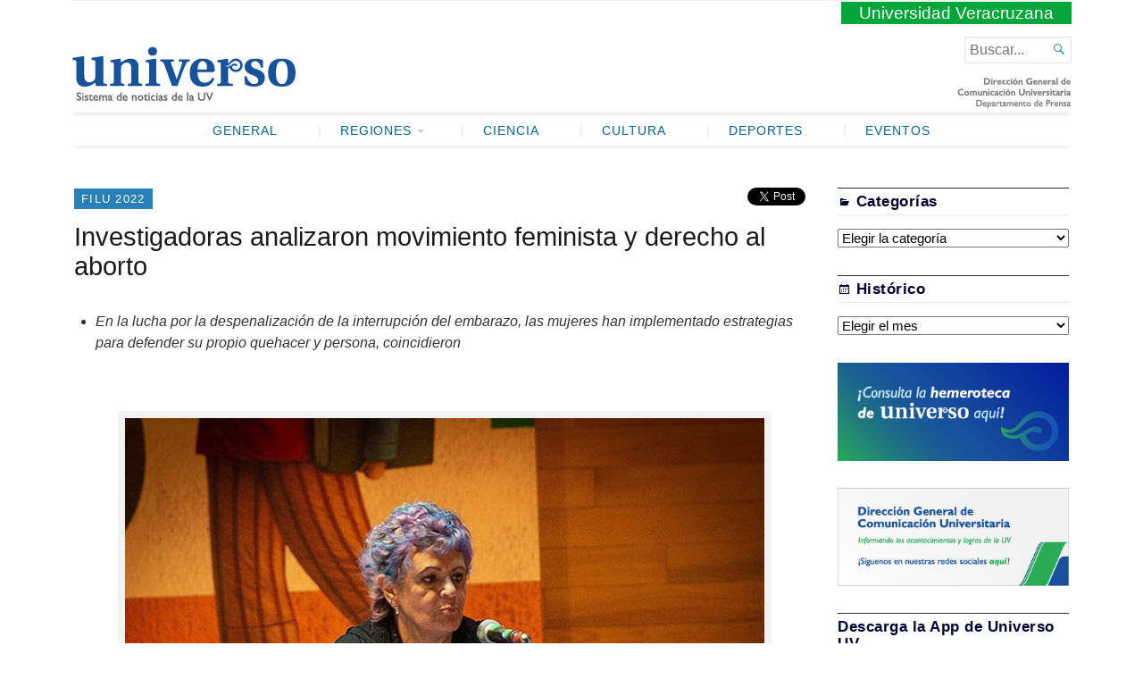

--- FILE ---
content_type: text/html; charset=UTF-8
request_url: https://www.uv.mx/prensa/banner/investigadoras-analizaron-movimiento-feminista-y-derecho-al-aborto/
body_size: 52426
content:
<!DOCTYPE html>
<html lang="es" xmlns:og="http://opengraphprotocol.org/schema/" xmlns:fb="http://www.facebook.com/2008/fbml">
<head>
	<meta charset="UTF-8" />
	<meta http-equiv="Content-Type" content="text/html; charset=UTF-8" />
	<meta name="viewport" content="width=device-width, initial-scale=1.0">

	<link rel="profile" href="http://gmpg.org/xfn/11" />
	<link rel="pingback" href="https://www.uv.mx/prensa/xmlrpc.php" />

	<!--[if lt IE 9]>
	<script src="https://www.uv.mx/prensa/wp-content/themes/Broadsheet/js/html5.js" type="text/javascript"></script>
	<![endif]-->

	<title>Investigadoras analizaron movimiento feminista y derecho al aborto &#8211; Universo &#8211; Sistema de noticias de la UV</title>
<meta name='robots' content='max-image-preview:large' />
<link rel='dns-prefetch' href='//fonts.googleapis.com' />
<link rel="alternate" type="application/rss+xml" title="Universo - Sistema de noticias de la UV &raquo; Feed" href="https://www.uv.mx/prensa/feed/" />
<link rel="alternate" type="application/rss+xml" title="Universo - Sistema de noticias de la UV &raquo; Feed de los comentarios" href="https://www.uv.mx/prensa/comments/feed/" />
<meta property="og:title" content="Investigadoras analizaron movimiento feminista y derecho al aborto"/><meta property="og:type" content="article"/><meta property="og:url" content="https://www.uv.mx/prensa/banner/investigadoras-analizaron-movimiento-feminista-y-derecho-al-aborto/"/><meta property="og:site_name" content="Universo - Sistema de noticias de la UV"/><meta property="og:image" content="https://www.uv.mx/prensa/files/2022/09/Banner-PUV-060922-CARLOS-Mesa-9-Foro.jpg"/><script type="text/javascript">
window._wpemojiSettings = {"baseUrl":"https:\/\/s.w.org\/images\/core\/emoji\/14.0.0\/72x72\/","ext":".png","svgUrl":"https:\/\/s.w.org\/images\/core\/emoji\/14.0.0\/svg\/","svgExt":".svg","source":{"concatemoji":"https:\/\/www.uv.mx\/prensa\/wp-includes\/js\/wp-emoji-release.min.js?ver=6.2.2"}};
/*! This file is auto-generated */
!function(e,a,t){var n,r,o,i=a.createElement("canvas"),p=i.getContext&&i.getContext("2d");function s(e,t){p.clearRect(0,0,i.width,i.height),p.fillText(e,0,0);e=i.toDataURL();return p.clearRect(0,0,i.width,i.height),p.fillText(t,0,0),e===i.toDataURL()}function c(e){var t=a.createElement("script");t.src=e,t.defer=t.type="text/javascript",a.getElementsByTagName("head")[0].appendChild(t)}for(o=Array("flag","emoji"),t.supports={everything:!0,everythingExceptFlag:!0},r=0;r<o.length;r++)t.supports[o[r]]=function(e){if(p&&p.fillText)switch(p.textBaseline="top",p.font="600 32px Arial",e){case"flag":return s("\ud83c\udff3\ufe0f\u200d\u26a7\ufe0f","\ud83c\udff3\ufe0f\u200b\u26a7\ufe0f")?!1:!s("\ud83c\uddfa\ud83c\uddf3","\ud83c\uddfa\u200b\ud83c\uddf3")&&!s("\ud83c\udff4\udb40\udc67\udb40\udc62\udb40\udc65\udb40\udc6e\udb40\udc67\udb40\udc7f","\ud83c\udff4\u200b\udb40\udc67\u200b\udb40\udc62\u200b\udb40\udc65\u200b\udb40\udc6e\u200b\udb40\udc67\u200b\udb40\udc7f");case"emoji":return!s("\ud83e\udef1\ud83c\udffb\u200d\ud83e\udef2\ud83c\udfff","\ud83e\udef1\ud83c\udffb\u200b\ud83e\udef2\ud83c\udfff")}return!1}(o[r]),t.supports.everything=t.supports.everything&&t.supports[o[r]],"flag"!==o[r]&&(t.supports.everythingExceptFlag=t.supports.everythingExceptFlag&&t.supports[o[r]]);t.supports.everythingExceptFlag=t.supports.everythingExceptFlag&&!t.supports.flag,t.DOMReady=!1,t.readyCallback=function(){t.DOMReady=!0},t.supports.everything||(n=function(){t.readyCallback()},a.addEventListener?(a.addEventListener("DOMContentLoaded",n,!1),e.addEventListener("load",n,!1)):(e.attachEvent("onload",n),a.attachEvent("onreadystatechange",function(){"complete"===a.readyState&&t.readyCallback()})),(e=t.source||{}).concatemoji?c(e.concatemoji):e.wpemoji&&e.twemoji&&(c(e.twemoji),c(e.wpemoji)))}(window,document,window._wpemojiSettings);
</script>
<style type="text/css">
img.wp-smiley,
img.emoji {
	display: inline !important;
	border: none !important;
	box-shadow: none !important;
	height: 1em !important;
	width: 1em !important;
	margin: 0 0.07em !important;
	vertical-align: -0.1em !important;
	background: none !important;
	padding: 0 !important;
}
</style>
	<link rel='stylesheet' id='wp-block-library-css' href='https://www.uv.mx/prensa/wp-includes/css/dist/block-library/style.min.css?ver=6.2.2' type='text/css' media='all' />
<link rel='stylesheet' id='classic-theme-styles-css' href='https://www.uv.mx/prensa/wp-includes/css/classic-themes.min.css?ver=6.2.2' type='text/css' media='all' />
<style id='global-styles-inline-css' type='text/css'>
body{--wp--preset--color--black: #000000;--wp--preset--color--cyan-bluish-gray: #abb8c3;--wp--preset--color--white: #ffffff;--wp--preset--color--pale-pink: #f78da7;--wp--preset--color--vivid-red: #cf2e2e;--wp--preset--color--luminous-vivid-orange: #ff6900;--wp--preset--color--luminous-vivid-amber: #fcb900;--wp--preset--color--light-green-cyan: #7bdcb5;--wp--preset--color--vivid-green-cyan: #00d084;--wp--preset--color--pale-cyan-blue: #8ed1fc;--wp--preset--color--vivid-cyan-blue: #0693e3;--wp--preset--color--vivid-purple: #9b51e0;--wp--preset--gradient--vivid-cyan-blue-to-vivid-purple: linear-gradient(135deg,rgba(6,147,227,1) 0%,rgb(155,81,224) 100%);--wp--preset--gradient--light-green-cyan-to-vivid-green-cyan: linear-gradient(135deg,rgb(122,220,180) 0%,rgb(0,208,130) 100%);--wp--preset--gradient--luminous-vivid-amber-to-luminous-vivid-orange: linear-gradient(135deg,rgba(252,185,0,1) 0%,rgba(255,105,0,1) 100%);--wp--preset--gradient--luminous-vivid-orange-to-vivid-red: linear-gradient(135deg,rgba(255,105,0,1) 0%,rgb(207,46,46) 100%);--wp--preset--gradient--very-light-gray-to-cyan-bluish-gray: linear-gradient(135deg,rgb(238,238,238) 0%,rgb(169,184,195) 100%);--wp--preset--gradient--cool-to-warm-spectrum: linear-gradient(135deg,rgb(74,234,220) 0%,rgb(151,120,209) 20%,rgb(207,42,186) 40%,rgb(238,44,130) 60%,rgb(251,105,98) 80%,rgb(254,248,76) 100%);--wp--preset--gradient--blush-light-purple: linear-gradient(135deg,rgb(255,206,236) 0%,rgb(152,150,240) 100%);--wp--preset--gradient--blush-bordeaux: linear-gradient(135deg,rgb(254,205,165) 0%,rgb(254,45,45) 50%,rgb(107,0,62) 100%);--wp--preset--gradient--luminous-dusk: linear-gradient(135deg,rgb(255,203,112) 0%,rgb(199,81,192) 50%,rgb(65,88,208) 100%);--wp--preset--gradient--pale-ocean: linear-gradient(135deg,rgb(255,245,203) 0%,rgb(182,227,212) 50%,rgb(51,167,181) 100%);--wp--preset--gradient--electric-grass: linear-gradient(135deg,rgb(202,248,128) 0%,rgb(113,206,126) 100%);--wp--preset--gradient--midnight: linear-gradient(135deg,rgb(2,3,129) 0%,rgb(40,116,252) 100%);--wp--preset--duotone--dark-grayscale: url('#wp-duotone-dark-grayscale');--wp--preset--duotone--grayscale: url('#wp-duotone-grayscale');--wp--preset--duotone--purple-yellow: url('#wp-duotone-purple-yellow');--wp--preset--duotone--blue-red: url('#wp-duotone-blue-red');--wp--preset--duotone--midnight: url('#wp-duotone-midnight');--wp--preset--duotone--magenta-yellow: url('#wp-duotone-magenta-yellow');--wp--preset--duotone--purple-green: url('#wp-duotone-purple-green');--wp--preset--duotone--blue-orange: url('#wp-duotone-blue-orange');--wp--preset--font-size--small: 13px;--wp--preset--font-size--medium: 20px;--wp--preset--font-size--large: 36px;--wp--preset--font-size--x-large: 42px;--wp--preset--spacing--20: 0.44rem;--wp--preset--spacing--30: 0.67rem;--wp--preset--spacing--40: 1rem;--wp--preset--spacing--50: 1.5rem;--wp--preset--spacing--60: 2.25rem;--wp--preset--spacing--70: 3.38rem;--wp--preset--spacing--80: 5.06rem;--wp--preset--shadow--natural: 6px 6px 9px rgba(0, 0, 0, 0.2);--wp--preset--shadow--deep: 12px 12px 50px rgba(0, 0, 0, 0.4);--wp--preset--shadow--sharp: 6px 6px 0px rgba(0, 0, 0, 0.2);--wp--preset--shadow--outlined: 6px 6px 0px -3px rgba(255, 255, 255, 1), 6px 6px rgba(0, 0, 0, 1);--wp--preset--shadow--crisp: 6px 6px 0px rgba(0, 0, 0, 1);}:where(.is-layout-flex){gap: 0.5em;}body .is-layout-flow > .alignleft{float: left;margin-inline-start: 0;margin-inline-end: 2em;}body .is-layout-flow > .alignright{float: right;margin-inline-start: 2em;margin-inline-end: 0;}body .is-layout-flow > .aligncenter{margin-left: auto !important;margin-right: auto !important;}body .is-layout-constrained > .alignleft{float: left;margin-inline-start: 0;margin-inline-end: 2em;}body .is-layout-constrained > .alignright{float: right;margin-inline-start: 2em;margin-inline-end: 0;}body .is-layout-constrained > .aligncenter{margin-left: auto !important;margin-right: auto !important;}body .is-layout-constrained > :where(:not(.alignleft):not(.alignright):not(.alignfull)){max-width: var(--wp--style--global--content-size);margin-left: auto !important;margin-right: auto !important;}body .is-layout-constrained > .alignwide{max-width: var(--wp--style--global--wide-size);}body .is-layout-flex{display: flex;}body .is-layout-flex{flex-wrap: wrap;align-items: center;}body .is-layout-flex > *{margin: 0;}:where(.wp-block-columns.is-layout-flex){gap: 2em;}.has-black-color{color: var(--wp--preset--color--black) !important;}.has-cyan-bluish-gray-color{color: var(--wp--preset--color--cyan-bluish-gray) !important;}.has-white-color{color: var(--wp--preset--color--white) !important;}.has-pale-pink-color{color: var(--wp--preset--color--pale-pink) !important;}.has-vivid-red-color{color: var(--wp--preset--color--vivid-red) !important;}.has-luminous-vivid-orange-color{color: var(--wp--preset--color--luminous-vivid-orange) !important;}.has-luminous-vivid-amber-color{color: var(--wp--preset--color--luminous-vivid-amber) !important;}.has-light-green-cyan-color{color: var(--wp--preset--color--light-green-cyan) !important;}.has-vivid-green-cyan-color{color: var(--wp--preset--color--vivid-green-cyan) !important;}.has-pale-cyan-blue-color{color: var(--wp--preset--color--pale-cyan-blue) !important;}.has-vivid-cyan-blue-color{color: var(--wp--preset--color--vivid-cyan-blue) !important;}.has-vivid-purple-color{color: var(--wp--preset--color--vivid-purple) !important;}.has-black-background-color{background-color: var(--wp--preset--color--black) !important;}.has-cyan-bluish-gray-background-color{background-color: var(--wp--preset--color--cyan-bluish-gray) !important;}.has-white-background-color{background-color: var(--wp--preset--color--white) !important;}.has-pale-pink-background-color{background-color: var(--wp--preset--color--pale-pink) !important;}.has-vivid-red-background-color{background-color: var(--wp--preset--color--vivid-red) !important;}.has-luminous-vivid-orange-background-color{background-color: var(--wp--preset--color--luminous-vivid-orange) !important;}.has-luminous-vivid-amber-background-color{background-color: var(--wp--preset--color--luminous-vivid-amber) !important;}.has-light-green-cyan-background-color{background-color: var(--wp--preset--color--light-green-cyan) !important;}.has-vivid-green-cyan-background-color{background-color: var(--wp--preset--color--vivid-green-cyan) !important;}.has-pale-cyan-blue-background-color{background-color: var(--wp--preset--color--pale-cyan-blue) !important;}.has-vivid-cyan-blue-background-color{background-color: var(--wp--preset--color--vivid-cyan-blue) !important;}.has-vivid-purple-background-color{background-color: var(--wp--preset--color--vivid-purple) !important;}.has-black-border-color{border-color: var(--wp--preset--color--black) !important;}.has-cyan-bluish-gray-border-color{border-color: var(--wp--preset--color--cyan-bluish-gray) !important;}.has-white-border-color{border-color: var(--wp--preset--color--white) !important;}.has-pale-pink-border-color{border-color: var(--wp--preset--color--pale-pink) !important;}.has-vivid-red-border-color{border-color: var(--wp--preset--color--vivid-red) !important;}.has-luminous-vivid-orange-border-color{border-color: var(--wp--preset--color--luminous-vivid-orange) !important;}.has-luminous-vivid-amber-border-color{border-color: var(--wp--preset--color--luminous-vivid-amber) !important;}.has-light-green-cyan-border-color{border-color: var(--wp--preset--color--light-green-cyan) !important;}.has-vivid-green-cyan-border-color{border-color: var(--wp--preset--color--vivid-green-cyan) !important;}.has-pale-cyan-blue-border-color{border-color: var(--wp--preset--color--pale-cyan-blue) !important;}.has-vivid-cyan-blue-border-color{border-color: var(--wp--preset--color--vivid-cyan-blue) !important;}.has-vivid-purple-border-color{border-color: var(--wp--preset--color--vivid-purple) !important;}.has-vivid-cyan-blue-to-vivid-purple-gradient-background{background: var(--wp--preset--gradient--vivid-cyan-blue-to-vivid-purple) !important;}.has-light-green-cyan-to-vivid-green-cyan-gradient-background{background: var(--wp--preset--gradient--light-green-cyan-to-vivid-green-cyan) !important;}.has-luminous-vivid-amber-to-luminous-vivid-orange-gradient-background{background: var(--wp--preset--gradient--luminous-vivid-amber-to-luminous-vivid-orange) !important;}.has-luminous-vivid-orange-to-vivid-red-gradient-background{background: var(--wp--preset--gradient--luminous-vivid-orange-to-vivid-red) !important;}.has-very-light-gray-to-cyan-bluish-gray-gradient-background{background: var(--wp--preset--gradient--very-light-gray-to-cyan-bluish-gray) !important;}.has-cool-to-warm-spectrum-gradient-background{background: var(--wp--preset--gradient--cool-to-warm-spectrum) !important;}.has-blush-light-purple-gradient-background{background: var(--wp--preset--gradient--blush-light-purple) !important;}.has-blush-bordeaux-gradient-background{background: var(--wp--preset--gradient--blush-bordeaux) !important;}.has-luminous-dusk-gradient-background{background: var(--wp--preset--gradient--luminous-dusk) !important;}.has-pale-ocean-gradient-background{background: var(--wp--preset--gradient--pale-ocean) !important;}.has-electric-grass-gradient-background{background: var(--wp--preset--gradient--electric-grass) !important;}.has-midnight-gradient-background{background: var(--wp--preset--gradient--midnight) !important;}.has-small-font-size{font-size: var(--wp--preset--font-size--small) !important;}.has-medium-font-size{font-size: var(--wp--preset--font-size--medium) !important;}.has-large-font-size{font-size: var(--wp--preset--font-size--large) !important;}.has-x-large-font-size{font-size: var(--wp--preset--font-size--x-large) !important;}
.wp-block-navigation a:where(:not(.wp-element-button)){color: inherit;}
:where(.wp-block-columns.is-layout-flex){gap: 2em;}
.wp-block-pullquote{font-size: 1.5em;line-height: 1.6;}
</style>
<link rel='stylesheet' id='broadsheet-style-css' href='https://www.uv.mx/prensa/wp-content/themes/prensauv2018/style.css?ver=1.0' type='text/css' media='all' />
<link rel='stylesheet' id='genericons-css' href='https://www.uv.mx/prensa/wp-content/themes/Broadsheet/styles/genericons/genericons.css?ver=3.0.3' type='text/css' media='all' />
<link rel='stylesheet' id='broadsheet-style-neuton-css' href='https://fonts.googleapis.com/css?family=Noto+Serif%3A400%2C700&#038;subset=latin%2Clatin-ext&#038;ver=1.0' type='text/css' media='all' />
<link rel='stylesheet' id='broadsheet-css' href='https://www.uv.mx/prensa/wp-content/themes/Broadsheet/style.css?ver=6.2.2' type='text/css' media='all' />
<link rel='stylesheet' id='prensauv2018-css' href='https://www.uv.mx/prensa/wp-content/themes/prensauv2018/style.css?ver=6.2.2' type='text/css' media='all' />
<script type='text/javascript' src='https://www.uv.mx/prensa/wp-includes/js/jquery/jquery.min.js?ver=3.6.4' id='jquery-core-js'></script>
<script type='text/javascript' src='https://www.uv.mx/prensa/wp-includes/js/jquery/jquery-migrate.min.js?ver=3.4.0' id='jquery-migrate-js'></script>
<script type='text/javascript' src='https://www.uv.mx/prensa/wp-content/themes/Broadsheet/js/slider.js?ver=1.2' id='broadsheet-script-slider-js'></script>
<script type='text/javascript' id='broadsheet-script-main-js-extra'>
/* <![CDATA[ */
var js_i18n = {"next":"siguiente","prev":"anterior","menu":"Menu"};
/* ]]> */
</script>
<script type='text/javascript' src='https://www.uv.mx/prensa/wp-content/themes/Broadsheet/js/main.js?ver=1.0' id='broadsheet-script-main-js'></script>
<link rel="https://api.w.org/" href="https://www.uv.mx/prensa/wp-json/" /><link rel="alternate" type="application/json" href="https://www.uv.mx/prensa/wp-json/wp/v2/posts/120724" /><link rel="EditURI" type="application/rsd+xml" title="RSD" href="https://www.uv.mx/prensa/xmlrpc.php?rsd" />
<link rel="wlwmanifest" type="application/wlwmanifest+xml" href="https://www.uv.mx/prensa/wp-includes/wlwmanifest.xml" />
<meta name="generator" content="WordPress 6.2.2" />
<link rel="canonical" href="https://www.uv.mx/prensa/banner/investigadoras-analizaron-movimiento-feminista-y-derecho-al-aborto/" />
<link rel='shortlink' href='https://www.uv.mx/prensa/?p=120724' />
<link rel="alternate" type="application/json+oembed" href="https://www.uv.mx/prensa/wp-json/oembed/1.0/embed?url=https%3A%2F%2Fwww.uv.mx%2Fprensa%2Fbanner%2Finvestigadoras-analizaron-movimiento-feminista-y-derecho-al-aborto%2F" />
<link rel="alternate" type="text/xml+oembed" href="https://www.uv.mx/prensa/wp-json/oembed/1.0/embed?url=https%3A%2F%2Fwww.uv.mx%2Fprensa%2Fbanner%2Finvestigadoras-analizaron-movimiento-feminista-y-derecho-al-aborto%2F&#038;format=xml" />
<style>
	.masthead .branding h1.logo a,
	.masthead .branding h1.logo a:hover,
	.masthead .branding h2.description {
		color:#000;
	}
</style>
</head>

<body class="post-template-default single single-post postid-120724 single-format-standard singular themes-sidebar1-active themes-sidebar2-inactive themes-sidebar3-inactive themes-category-summaries-inactive themes-no-featured-posts themes-has-primary-content">
<svg xmlns="http://www.w3.org/2000/svg" viewBox="0 0 0 0" width="0" height="0" focusable="false" role="none" style="visibility: hidden; position: absolute; left: -9999px; overflow: hidden;" ><defs><filter id="wp-duotone-dark-grayscale"><feColorMatrix color-interpolation-filters="sRGB" type="matrix" values=" .299 .587 .114 0 0 .299 .587 .114 0 0 .299 .587 .114 0 0 .299 .587 .114 0 0 " /><feComponentTransfer color-interpolation-filters="sRGB" ><feFuncR type="table" tableValues="0 0.49803921568627" /><feFuncG type="table" tableValues="0 0.49803921568627" /><feFuncB type="table" tableValues="0 0.49803921568627" /><feFuncA type="table" tableValues="1 1" /></feComponentTransfer><feComposite in2="SourceGraphic" operator="in" /></filter></defs></svg><svg xmlns="http://www.w3.org/2000/svg" viewBox="0 0 0 0" width="0" height="0" focusable="false" role="none" style="visibility: hidden; position: absolute; left: -9999px; overflow: hidden;" ><defs><filter id="wp-duotone-grayscale"><feColorMatrix color-interpolation-filters="sRGB" type="matrix" values=" .299 .587 .114 0 0 .299 .587 .114 0 0 .299 .587 .114 0 0 .299 .587 .114 0 0 " /><feComponentTransfer color-interpolation-filters="sRGB" ><feFuncR type="table" tableValues="0 1" /><feFuncG type="table" tableValues="0 1" /><feFuncB type="table" tableValues="0 1" /><feFuncA type="table" tableValues="1 1" /></feComponentTransfer><feComposite in2="SourceGraphic" operator="in" /></filter></defs></svg><svg xmlns="http://www.w3.org/2000/svg" viewBox="0 0 0 0" width="0" height="0" focusable="false" role="none" style="visibility: hidden; position: absolute; left: -9999px; overflow: hidden;" ><defs><filter id="wp-duotone-purple-yellow"><feColorMatrix color-interpolation-filters="sRGB" type="matrix" values=" .299 .587 .114 0 0 .299 .587 .114 0 0 .299 .587 .114 0 0 .299 .587 .114 0 0 " /><feComponentTransfer color-interpolation-filters="sRGB" ><feFuncR type="table" tableValues="0.54901960784314 0.98823529411765" /><feFuncG type="table" tableValues="0 1" /><feFuncB type="table" tableValues="0.71764705882353 0.25490196078431" /><feFuncA type="table" tableValues="1 1" /></feComponentTransfer><feComposite in2="SourceGraphic" operator="in" /></filter></defs></svg><svg xmlns="http://www.w3.org/2000/svg" viewBox="0 0 0 0" width="0" height="0" focusable="false" role="none" style="visibility: hidden; position: absolute; left: -9999px; overflow: hidden;" ><defs><filter id="wp-duotone-blue-red"><feColorMatrix color-interpolation-filters="sRGB" type="matrix" values=" .299 .587 .114 0 0 .299 .587 .114 0 0 .299 .587 .114 0 0 .299 .587 .114 0 0 " /><feComponentTransfer color-interpolation-filters="sRGB" ><feFuncR type="table" tableValues="0 1" /><feFuncG type="table" tableValues="0 0.27843137254902" /><feFuncB type="table" tableValues="0.5921568627451 0.27843137254902" /><feFuncA type="table" tableValues="1 1" /></feComponentTransfer><feComposite in2="SourceGraphic" operator="in" /></filter></defs></svg><svg xmlns="http://www.w3.org/2000/svg" viewBox="0 0 0 0" width="0" height="0" focusable="false" role="none" style="visibility: hidden; position: absolute; left: -9999px; overflow: hidden;" ><defs><filter id="wp-duotone-midnight"><feColorMatrix color-interpolation-filters="sRGB" type="matrix" values=" .299 .587 .114 0 0 .299 .587 .114 0 0 .299 .587 .114 0 0 .299 .587 .114 0 0 " /><feComponentTransfer color-interpolation-filters="sRGB" ><feFuncR type="table" tableValues="0 0" /><feFuncG type="table" tableValues="0 0.64705882352941" /><feFuncB type="table" tableValues="0 1" /><feFuncA type="table" tableValues="1 1" /></feComponentTransfer><feComposite in2="SourceGraphic" operator="in" /></filter></defs></svg><svg xmlns="http://www.w3.org/2000/svg" viewBox="0 0 0 0" width="0" height="0" focusable="false" role="none" style="visibility: hidden; position: absolute; left: -9999px; overflow: hidden;" ><defs><filter id="wp-duotone-magenta-yellow"><feColorMatrix color-interpolation-filters="sRGB" type="matrix" values=" .299 .587 .114 0 0 .299 .587 .114 0 0 .299 .587 .114 0 0 .299 .587 .114 0 0 " /><feComponentTransfer color-interpolation-filters="sRGB" ><feFuncR type="table" tableValues="0.78039215686275 1" /><feFuncG type="table" tableValues="0 0.94901960784314" /><feFuncB type="table" tableValues="0.35294117647059 0.47058823529412" /><feFuncA type="table" tableValues="1 1" /></feComponentTransfer><feComposite in2="SourceGraphic" operator="in" /></filter></defs></svg><svg xmlns="http://www.w3.org/2000/svg" viewBox="0 0 0 0" width="0" height="0" focusable="false" role="none" style="visibility: hidden; position: absolute; left: -9999px; overflow: hidden;" ><defs><filter id="wp-duotone-purple-green"><feColorMatrix color-interpolation-filters="sRGB" type="matrix" values=" .299 .587 .114 0 0 .299 .587 .114 0 0 .299 .587 .114 0 0 .299 .587 .114 0 0 " /><feComponentTransfer color-interpolation-filters="sRGB" ><feFuncR type="table" tableValues="0.65098039215686 0.40392156862745" /><feFuncG type="table" tableValues="0 1" /><feFuncB type="table" tableValues="0.44705882352941 0.4" /><feFuncA type="table" tableValues="1 1" /></feComponentTransfer><feComposite in2="SourceGraphic" operator="in" /></filter></defs></svg><svg xmlns="http://www.w3.org/2000/svg" viewBox="0 0 0 0" width="0" height="0" focusable="false" role="none" style="visibility: hidden; position: absolute; left: -9999px; overflow: hidden;" ><defs><filter id="wp-duotone-blue-orange"><feColorMatrix color-interpolation-filters="sRGB" type="matrix" values=" .299 .587 .114 0 0 .299 .587 .114 0 0 .299 .587 .114 0 0 .299 .587 .114 0 0 " /><feComponentTransfer color-interpolation-filters="sRGB" ><feFuncR type="table" tableValues="0.098039215686275 1" /><feFuncG type="table" tableValues="0 0.66274509803922" /><feFuncB type="table" tableValues="0.84705882352941 0.41960784313725" /><feFuncA type="table" tableValues="1 1" /></feComponentTransfer><feComposite in2="SourceGraphic" operator="in" /></filter></defs></svg><div class="container hfeed">

	<header class="masthead" role="banner">

				<span class="uv"><a href="http://www.uv.mx">Universidad Veracruzana</a></span> 
		<div class="branding">

			
			<h1 class="logo">
				<a href="https://www.uv.mx/prensa/" title="Inicio">
					<img src="https://www.uv.mx/prensa/wp-content/themes/prensauv2018/images/universo-2018.png" alt="Universo &#8211; Sistema de noticias de la UV" />
				</a>
			</h1>

			<div class="postmetadata">
<span class="header-date">Saturday, 24 January, 2026</span>			</div>

		</div>

		<form method="get" class="searchform" action="https://www.uv.mx/prensa/" role="search">
	<label>
		<span class="screen-reader">Buscar...</span>
		<input type="search" value="" name="s" class="searchfield text" placeholder="Buscar..." />
	</label>
	<button class="searchsubmit">&#62464;</button>
</form>

	</header>

	
	<nav class="menu-primary" role="navigation">
		<div class="menu">
			<h3 class="menu-toggle">Menu</h3>
			<div class="menu-principal2018-container"><ul id="nav" class="menu-wrap clearfix"><li id="menu-item-41030" class="menu-item menu-item-type-taxonomy menu-item-object-category menu-item-41030"><a href="https://www.uv.mx/prensa/seccion/general/">General</a></li>
<li id="menu-item-41021" class="menu-item menu-item-type-taxonomy menu-item-object-category menu-item-has-children menu-item-41021"><a href="https://www.uv.mx/prensa/seccion/regiones/">Regiones</a>
<ul class="sub-menu">
	<li id="menu-item-41024" class="menu-item menu-item-type-taxonomy menu-item-object-category menu-item-41024"><a href="https://www.uv.mx/prensa/seccion/regiones/poza-rica/">Poza Rica-Tuxpan</a></li>
	<li id="menu-item-41025" class="menu-item menu-item-type-taxonomy menu-item-object-category menu-item-41025"><a href="https://www.uv.mx/prensa/seccion/regiones/veracruz/">Veracruz</a></li>
	<li id="menu-item-41023" class="menu-item menu-item-type-taxonomy menu-item-object-category menu-item-41023"><a href="https://www.uv.mx/prensa/seccion/regiones/orizaba/">Orizaba-Córdoba</a></li>
	<li id="menu-item-41022" class="menu-item menu-item-type-taxonomy menu-item-object-category menu-item-41022"><a href="https://www.uv.mx/prensa/seccion/regiones/coatzacoalcos/">Coatzacoalcos-Minatitlán</a></li>
</ul>
</li>
<li id="menu-item-41020" class="menu-item menu-item-type-taxonomy menu-item-object-category menu-item-41020"><a href="https://www.uv.mx/prensa/seccion/ciencia/">Ciencia</a></li>
<li id="menu-item-41026" class="menu-item menu-item-type-taxonomy menu-item-object-category menu-item-41026"><a href="https://www.uv.mx/prensa/seccion/cultura/">Cultura</a></li>
<li id="menu-item-41027" class="menu-item menu-item-type-taxonomy menu-item-object-category menu-item-41027"><a href="https://www.uv.mx/prensa/seccion/deportes/">Deportes</a></li>
<li id="menu-item-72706" class="menu-item menu-item-type-taxonomy menu-item-object-category menu-item-72706"><a href="https://www.uv.mx/prensa/seccion/eventos/">Eventos</a></li>
</ul></div>		</div>
	</nav>

	<div class="main">
	<div class="main-content">
<article id="post-120724" class="post-120724 post type-post status-publish format-standard has-post-thumbnail hentry category-filu-2022 category-banner tag-carlos-hugo-hermida-rosales tag-centro-de-investigaciones-y-estudios-superiores-en-antropologia-social tag-colectivo-feminista-de-xalapa tag-derecho-al-aborto tag-docente tag-estela-casados-gonzalez tag-facultad-de-antropologia tag-feria-internacional-del-libro-universitario tag-filu tag-filu-2022 tag-foro-academico tag-guadalupe-ruiz-coutino tag-luis-fernando-fernandez tag-mesa-de-dialogo tag-monserrat-diaz tag-movimiento-feminista">
<a href="https://www.uv.mx/prensa/seccion/filu-2022/" class="post-lead-category">FILU 2022</a>
<div class="share-post">
    <div class="bfacebook"><div id="fb-root"></div>
	<script>(function(d, s, id) {
      var js, fjs = d.getElementsByTagName(s)[0];
      if (d.getElementById(id)) return;
      js = d.createElement(s); js.id = id;
      js.src = "//connect.facebook.net/es_LA/sdk.js#xfbml=1&version=v2.5";
      fjs.parentNode.insertBefore(js, fjs);
    }(document, 'script', 'facebook-jssdk'));</script>
     <!-- Your share button code -->
	<div class="fb-like" data-href="https://www.uv.mx/prensa/banner/investigadoras-analizaron-movimiento-feminista-y-derecho-al-aborto/" data-layout="button_count" data-action="like" data-show-faces="false" data-share="true"></div>
</div>

    <div class="btwitter"><a href="https://twitter.com/share" class="twitter-share-button" data-hashtags="UV">Tweet</a></div>
    <script>!function(d,s,id){var js,fjs=d.getElementsByTagName(s)[0],p=/^http:/.test(d.location)?'http':'https';if(!d.getElementById(id)){js=d.createElement(s);js.id=id;js.src=p+'://platform.twitter.com/widgets.js';fjs.parentNode.insertBefore(js,fjs);}}(document, 'script', 'twitter-wjs');</script>

   
</div> <!-- /. share-post --><h1 class="title">Investigadoras analizaron movimiento feminista y derecho al aborto</h1>	<div class="postmetadata">
<span class="text-by">By</span> <span class="author vcard"><a class="url fn n" href="https://www.uv.mx/prensa/author/rujhernandez/" title="View all posts by José Rujiro Hernández Temis" rel="author">José Rujiro Hernández Temis</a></span> <span class="text-on">on</span> <a href="https://www.uv.mx/prensa/banner/investigadoras-analizaron-movimiento-feminista-y-derecho-al-aborto/" title="10:28 am" rel="bookmark"><time class="entry-date" datetime="2022-09-07T10:28:45-05:00">7 septiembre, 2022</time></a>	</div>	<section class="entry">
<ul class="ul1">
<li class="li1"><i>En la lucha por la despenalización de la interrupción del embarazo, las mujeres han implementado estrategias para defender su propio quehacer y persona, coincidieron</i></li>
</ul>
<p>&nbsp;</p>
<div id="attachment_120720" style="width: 732px" class="wp-caption aligncenter"><img aria-describedby="caption-attachment-120720" decoding="async" class="size-full wp-image-120720" src="https://www.uv.mx/prensa/files/2022/09/060922-CARLOS-Mesa-9-Foro-2-100k.jpg" alt="Monserrat Díaz, integrante del Colectivo Feminista de Xalapa" width="722" height="468" srcset="https://www.uv.mx/prensa/files/2022/09/060922-CARLOS-Mesa-9-Foro-2-100k.jpg 722w, https://www.uv.mx/prensa/files/2022/09/060922-CARLOS-Mesa-9-Foro-2-100k-300x194.jpg 300w" sizes="(max-width: 722px) 100vw, 722px" /><p id="caption-attachment-120720" class="wp-caption-text">Monserrat Díaz, integrante del Colectivo Feminista de Xalapa</p></div>
<p>&nbsp;</p>
<p class="p1"><b><i>Carlos Hugo Hermida Rosales</i></b></p>
<p class="p1"><strong><em>Fotos: Luis Fernando Fernández Carrillo</em></strong></p>
<p class="p1"><b><i>07/09/2022, Xalapa, Ver.- </i></b>El movimiento feminista y el derecho al aborto fue analizado por activistas e investigadoras universitarias en la mesa de diálogo “Violencia de género: mandatos de género y derechos sexuales y reproductivos”, realizada el 6 de septiembre como parte del Foro académico “Tiempos de cambio: movimientos sociales, democracia y políticas públicas”.</p>
<p class="p3">La actividad, realizada en el marco de la <a href="https://www.uv.mx/filu/" target="_blank" rel="noopener">Feria Internacional del Libro Universitario</a> (FILU) 2022, fue moderada por Grecia Jurado Azuara, docente de la Facultad de Sociología de la Universidad Veracruzana (UV).</p>
<p class="p3">Monserrat Díaz, del Colectivo Feminista de Xalapa, mencionó que actualmente estamos en la creciente cuarta ola feminista, donde las protagonistas principales son las jóvenes, quienes han impresionado a través de movilizaciones con causa común aderezada con mucha rabia, ante la impotencia de ver cómo los años pasan y sus demandas no se cumplen: erradicar la violencia, derechos sexuales y reproductivos así como participación política en todos los ámbitos.</p>
<div id="attachment_120721" style="width: 732px" class="wp-caption aligncenter"><img aria-describedby="caption-attachment-120721" decoding="async" loading="lazy" class="size-full wp-image-120721" src="https://www.uv.mx/prensa/files/2022/09/060922-CARLOS-Mesa-9-Foro-3-100k.jpg" alt="Estela Casados González, académica de la Facultad de Antropología" width="722" height="428" srcset="https://www.uv.mx/prensa/files/2022/09/060922-CARLOS-Mesa-9-Foro-3-100k.jpg 722w, https://www.uv.mx/prensa/files/2022/09/060922-CARLOS-Mesa-9-Foro-3-100k-300x178.jpg 300w" sizes="(max-width: 722px) 100vw, 722px" /><p id="caption-attachment-120721" class="wp-caption-text">Estela Casados González, académica de la Facultad de Antropología</p></div>
<p>&nbsp;</p>
<p class="p3">Estela Casados González, docente de la Facultad de Antropología, comentó que en la lucha por la despenalización del aborto las mujeres han implementado estrategias para defender su propio quehacer y persona, pero no se debe olvidar a quienes las acompañan, en un escenario de sororidad y respeto al derecho a decidir.</p>
<p class="p3">Guadalupe Ruiz Coutiño, del Centro de Investigaciones y Estudios Superiores en Antropología Social, dijo que el feminismo como movimiento y teoría social busca ante todo la transformación de las relaciones de poder entre sexo y géneros, pero en esa búsqueda surgen tensiones que producen diferentes formas de pensar y accionar políticamente.</p>
<div id="attachment_120722" style="width: 732px" class="wp-caption aligncenter"><img aria-describedby="caption-attachment-120722" decoding="async" loading="lazy" class="size-full wp-image-120722" src="https://www.uv.mx/prensa/files/2022/09/060922-CARLOS-Mesa-9-Foro-4-100k.jpg" alt="Guadalupe Ruiz Coutiño, del Centro de Investigaciones y Estudios Superiores en Antropología Social" width="722" height="465" srcset="https://www.uv.mx/prensa/files/2022/09/060922-CARLOS-Mesa-9-Foro-4-100k.jpg 722w, https://www.uv.mx/prensa/files/2022/09/060922-CARLOS-Mesa-9-Foro-4-100k-300x193.jpg 300w" sizes="(max-width: 722px) 100vw, 722px" /><p id="caption-attachment-120722" class="wp-caption-text">Guadalupe Ruiz Coutiño, del Centro de Investigaciones y Estudios Superiores en Antropología Social</p></div>
<p>&nbsp;</p>
<p class="p3">“Es allí donde se enmarca el aborto como parte de un debate que cae en una paradoja, porque al mismo tiempo que se robustecen los marcos normativos para restringir el derecho a decidir sobre nuestros cuerpos, lo hace la acción de las mujeres organizadas a fin de acceder a él”, agregó.</p>
		<div class="taxonomies">
			<p class="tax-categories taxonomy">Categorías: <a href="https://www.uv.mx/prensa/seccion/filu-2022/" rel="category tag">FILU 2022</a>, <a href="https://www.uv.mx/prensa/seccion/banner/" rel="category tag">Principales</a>			</p>
<p class="tax-tags taxonomy">Etiquetas: <a href="https://www.uv.mx/prensa/tag/carlos-hugo-hermida-rosales/" rel="tag">Carlos Hugo Hermida Rosales</a>, <a href="https://www.uv.mx/prensa/tag/centro-de-investigaciones-y-estudios-superiores-en-antropologia-social/" rel="tag">Centro de Investigaciones y Estudios Superiores en Antropología Social</a>, <a href="https://www.uv.mx/prensa/tag/colectivo-feminista-de-xalapa/" rel="tag">Colectivo Feminista de Xalapa</a>, <a href="https://www.uv.mx/prensa/tag/derecho-al-aborto/" rel="tag">derecho al aborto</a>, <a href="https://www.uv.mx/prensa/tag/docente/" rel="tag">docente</a>, <a href="https://www.uv.mx/prensa/tag/estela-casados-gonzalez/" rel="tag">Estela Casados González</a>, <a href="https://www.uv.mx/prensa/tag/facultad-de-antropologia/" rel="tag">Facultad de Antropología</a>, <a href="https://www.uv.mx/prensa/tag/feria-internacional-del-libro-universitario/" rel="tag">Feria Internacional del Libro Universitario</a>, <a href="https://www.uv.mx/prensa/tag/filu/" rel="tag">FILU</a>, <a href="https://www.uv.mx/prensa/tag/filu-2022/" rel="tag">FILU 2022</a>, <a href="https://www.uv.mx/prensa/tag/foro-academico/" rel="tag">Foro Académico</a>, <a href="https://www.uv.mx/prensa/tag/guadalupe-ruiz-coutino/" rel="tag">Guadalupe Ruiz Coutiño</a>, <a href="https://www.uv.mx/prensa/tag/luis-fernando-fernandez/" rel="tag">Luis Fernando Fernández</a>, <a href="https://www.uv.mx/prensa/tag/mesa-de-dialogo/" rel="tag">Mesa de diálogo</a>, <a href="https://www.uv.mx/prensa/tag/monserrat-diaz/" rel="tag">Monserrat Díaz</a>, <a href="https://www.uv.mx/prensa/tag/movimiento-feminista/" rel="tag">movimiento feminista</a></p>		</div>	</section>
</article>
<nav class="postnav">
	<h1 class="screen-reader">Post navigation</h1>
	<div class="prev">
		<span class="more-link"><a href="https://www.uv.mx/prensa/regiones/academicos-uv-profundizan-en-la-ensenanza-de-la-investigacion/" rel="prev">Académicos UV profundizan en la enseñanza de la investigación</a></span>
	</div>
	<div class="next">
		<span class="more-link"><a href="https://www.uv.mx/prensa/regiones/academico-fime-publico-en-indian-journal-of-physics/" rel="next">Académico FIME publicó en <i>Indian Journal of Physics</i></a></span>
	</div>
</nav>
	</div>
	</div>
<div class="col-sidebar sidebar-main" role="complementary">
<section id="categories-7" class="widget widget_categories"><div class="widget-wrap"><h3 class="widgettitle">Categorías</h3><form action="https://www.uv.mx/prensa" method="get"><label class="screen-reader-text" for="cat">Categorías</label><select  name='cat' id='cat' class='postform'>
	<option value='-1'>Elegir la categoría</option>
	<option class="level-0" value="45">Ciencia</option>
	<option class="level-0" value="50">Colaboración</option>
	<option class="level-0" value="46">Crónica</option>
	<option class="level-0" value="11">Cultura</option>
	<option class="level-0" value="12">Deportes</option>
	<option class="level-0" value="6301">Derechos Humanos</option>
	<option class="level-0" value="13">Entrevista</option>
	<option class="level-0" value="5127">Escuela Complutense Latinoamericana</option>
	<option class="level-0" value="15423">Estudiantes</option>
	<option class="level-0" value="47">Eventos</option>
	<option class="level-0" value="5128">FILU</option>
	<option class="level-0" value="8448">FILU 2022</option>
	<option class="level-0" value="11303">FILU 2023</option>
	<option class="level-0" value="16833">FILU 2024</option>
	<option class="level-0" value="24035">FILU 2025</option>
	<option class="level-0" value="6596">Fotonota</option>
	<option class="level-0" value="1">General</option>
	<option class="level-0" value="8445">Inclusión</option>
	<option class="level-0" value="8455">Internacionalización</option>
	<option class="level-0" value="6607">Junta de Gobierno</option>
	<option class="level-0" value="8454">Movilidad</option>
	<option class="level-0" value="15424">Planta Académica</option>
	<option class="level-0" value="61">Principales</option>
	<option class="level-0" value="5174">Programa de Trabajo 2021-2025</option>
	<option class="level-0" value="32">Regiones</option>
	<option class="level-1" value="52">&nbsp;&nbsp;&nbsp;Coatzacoalcos-Minatitlán</option>
	<option class="level-1" value="53">&nbsp;&nbsp;&nbsp;Orizaba-Córdoba</option>
	<option class="level-1" value="54">&nbsp;&nbsp;&nbsp;Poza Rica-Tuxpan</option>
	<option class="level-1" value="55">&nbsp;&nbsp;&nbsp;Veracruz</option>
	<option class="level-0" value="14">Reportaje</option>
	<option class="level-0" value="6299">Sustentabilidad</option>
	<option class="level-0" value="51">Tecnología</option>
	<option class="level-0" value="8444">Universidad Veracruzana Intercultural</option>
</select>
</form>
<script type="text/javascript">
/* <![CDATA[ */
(function() {
	var dropdown = document.getElementById( "cat" );
	function onCatChange() {
		if ( dropdown.options[ dropdown.selectedIndex ].value > 0 ) {
			dropdown.parentNode.submit();
		}
	}
	dropdown.onchange = onCatChange;
})();
/* ]]> */
</script>

			</div></section><section id="archives-6" class="widget widget_archive"><div class="widget-wrap"><h3 class="widgettitle">Histórico</h3>		<label class="screen-reader-text" for="archives-dropdown-6">Histórico</label>
		<select id="archives-dropdown-6" name="archive-dropdown">
			
			<option value="">Elegir el mes</option>
				<option value='https://www.uv.mx/prensa/2026/01/'> enero 2026 </option>
	<option value='https://www.uv.mx/prensa/2025/12/'> diciembre 2025 </option>
	<option value='https://www.uv.mx/prensa/2025/11/'> noviembre 2025 </option>
	<option value='https://www.uv.mx/prensa/2025/10/'> octubre 2025 </option>
	<option value='https://www.uv.mx/prensa/2025/09/'> septiembre 2025 </option>
	<option value='https://www.uv.mx/prensa/2025/08/'> agosto 2025 </option>
	<option value='https://www.uv.mx/prensa/2025/07/'> julio 2025 </option>
	<option value='https://www.uv.mx/prensa/2025/06/'> junio 2025 </option>
	<option value='https://www.uv.mx/prensa/2025/05/'> mayo 2025 </option>
	<option value='https://www.uv.mx/prensa/2025/04/'> abril 2025 </option>
	<option value='https://www.uv.mx/prensa/2025/03/'> marzo 2025 </option>
	<option value='https://www.uv.mx/prensa/2025/02/'> febrero 2025 </option>
	<option value='https://www.uv.mx/prensa/2025/01/'> enero 2025 </option>
	<option value='https://www.uv.mx/prensa/2024/12/'> diciembre 2024 </option>
	<option value='https://www.uv.mx/prensa/2024/11/'> noviembre 2024 </option>
	<option value='https://www.uv.mx/prensa/2024/10/'> octubre 2024 </option>
	<option value='https://www.uv.mx/prensa/2024/09/'> septiembre 2024 </option>
	<option value='https://www.uv.mx/prensa/2024/08/'> agosto 2024 </option>
	<option value='https://www.uv.mx/prensa/2024/07/'> julio 2024 </option>
	<option value='https://www.uv.mx/prensa/2024/06/'> junio 2024 </option>
	<option value='https://www.uv.mx/prensa/2024/05/'> mayo 2024 </option>
	<option value='https://www.uv.mx/prensa/2024/04/'> abril 2024 </option>
	<option value='https://www.uv.mx/prensa/2024/03/'> marzo 2024 </option>
	<option value='https://www.uv.mx/prensa/2024/02/'> febrero 2024 </option>
	<option value='https://www.uv.mx/prensa/2024/01/'> enero 2024 </option>
	<option value='https://www.uv.mx/prensa/2023/12/'> diciembre 2023 </option>
	<option value='https://www.uv.mx/prensa/2023/11/'> noviembre 2023 </option>
	<option value='https://www.uv.mx/prensa/2023/10/'> octubre 2023 </option>
	<option value='https://www.uv.mx/prensa/2023/09/'> septiembre 2023 </option>
	<option value='https://www.uv.mx/prensa/2023/08/'> agosto 2023 </option>
	<option value='https://www.uv.mx/prensa/2023/07/'> julio 2023 </option>
	<option value='https://www.uv.mx/prensa/2023/06/'> junio 2023 </option>
	<option value='https://www.uv.mx/prensa/2023/05/'> mayo 2023 </option>
	<option value='https://www.uv.mx/prensa/2023/04/'> abril 2023 </option>
	<option value='https://www.uv.mx/prensa/2023/03/'> marzo 2023 </option>
	<option value='https://www.uv.mx/prensa/2023/02/'> febrero 2023 </option>
	<option value='https://www.uv.mx/prensa/2023/01/'> enero 2023 </option>
	<option value='https://www.uv.mx/prensa/2022/12/'> diciembre 2022 </option>
	<option value='https://www.uv.mx/prensa/2022/11/'> noviembre 2022 </option>
	<option value='https://www.uv.mx/prensa/2022/10/'> octubre 2022 </option>
	<option value='https://www.uv.mx/prensa/2022/09/'> septiembre 2022 </option>
	<option value='https://www.uv.mx/prensa/2022/08/'> agosto 2022 </option>
	<option value='https://www.uv.mx/prensa/2022/07/'> julio 2022 </option>
	<option value='https://www.uv.mx/prensa/2022/06/'> junio 2022 </option>
	<option value='https://www.uv.mx/prensa/2022/05/'> mayo 2022 </option>
	<option value='https://www.uv.mx/prensa/2022/04/'> abril 2022 </option>
	<option value='https://www.uv.mx/prensa/2022/03/'> marzo 2022 </option>
	<option value='https://www.uv.mx/prensa/2022/02/'> febrero 2022 </option>
	<option value='https://www.uv.mx/prensa/2022/01/'> enero 2022 </option>
	<option value='https://www.uv.mx/prensa/2021/12/'> diciembre 2021 </option>
	<option value='https://www.uv.mx/prensa/2021/11/'> noviembre 2021 </option>
	<option value='https://www.uv.mx/prensa/2021/10/'> octubre 2021 </option>
	<option value='https://www.uv.mx/prensa/2021/09/'> septiembre 2021 </option>
	<option value='https://www.uv.mx/prensa/2021/08/'> agosto 2021 </option>
	<option value='https://www.uv.mx/prensa/2021/07/'> julio 2021 </option>
	<option value='https://www.uv.mx/prensa/2021/06/'> junio 2021 </option>
	<option value='https://www.uv.mx/prensa/2021/05/'> mayo 2021 </option>
	<option value='https://www.uv.mx/prensa/2021/04/'> abril 2021 </option>
	<option value='https://www.uv.mx/prensa/2021/03/'> marzo 2021 </option>
	<option value='https://www.uv.mx/prensa/2021/02/'> febrero 2021 </option>
	<option value='https://www.uv.mx/prensa/2021/01/'> enero 2021 </option>
	<option value='https://www.uv.mx/prensa/2020/12/'> diciembre 2020 </option>
	<option value='https://www.uv.mx/prensa/2020/11/'> noviembre 2020 </option>
	<option value='https://www.uv.mx/prensa/2020/10/'> octubre 2020 </option>
	<option value='https://www.uv.mx/prensa/2020/09/'> septiembre 2020 </option>
	<option value='https://www.uv.mx/prensa/2020/08/'> agosto 2020 </option>
	<option value='https://www.uv.mx/prensa/2020/07/'> julio 2020 </option>
	<option value='https://www.uv.mx/prensa/2020/06/'> junio 2020 </option>
	<option value='https://www.uv.mx/prensa/2020/05/'> mayo 2020 </option>
	<option value='https://www.uv.mx/prensa/2020/04/'> abril 2020 </option>
	<option value='https://www.uv.mx/prensa/2020/03/'> marzo 2020 </option>
	<option value='https://www.uv.mx/prensa/2020/02/'> febrero 2020 </option>
	<option value='https://www.uv.mx/prensa/2020/01/'> enero 2020 </option>
	<option value='https://www.uv.mx/prensa/2019/12/'> diciembre 2019 </option>
	<option value='https://www.uv.mx/prensa/2019/11/'> noviembre 2019 </option>
	<option value='https://www.uv.mx/prensa/2019/10/'> octubre 2019 </option>
	<option value='https://www.uv.mx/prensa/2019/09/'> septiembre 2019 </option>
	<option value='https://www.uv.mx/prensa/2019/08/'> agosto 2019 </option>
	<option value='https://www.uv.mx/prensa/2019/07/'> julio 2019 </option>
	<option value='https://www.uv.mx/prensa/2019/06/'> junio 2019 </option>
	<option value='https://www.uv.mx/prensa/2019/05/'> mayo 2019 </option>
	<option value='https://www.uv.mx/prensa/2019/04/'> abril 2019 </option>
	<option value='https://www.uv.mx/prensa/2019/03/'> marzo 2019 </option>
	<option value='https://www.uv.mx/prensa/2019/02/'> febrero 2019 </option>
	<option value='https://www.uv.mx/prensa/2019/01/'> enero 2019 </option>
	<option value='https://www.uv.mx/prensa/2018/12/'> diciembre 2018 </option>
	<option value='https://www.uv.mx/prensa/2018/11/'> noviembre 2018 </option>
	<option value='https://www.uv.mx/prensa/2018/10/'> octubre 2018 </option>
	<option value='https://www.uv.mx/prensa/2018/09/'> septiembre 2018 </option>
	<option value='https://www.uv.mx/prensa/2018/08/'> agosto 2018 </option>
	<option value='https://www.uv.mx/prensa/2018/07/'> julio 2018 </option>
	<option value='https://www.uv.mx/prensa/2018/06/'> junio 2018 </option>
	<option value='https://www.uv.mx/prensa/2018/05/'> mayo 2018 </option>
	<option value='https://www.uv.mx/prensa/2018/04/'> abril 2018 </option>
	<option value='https://www.uv.mx/prensa/2018/03/'> marzo 2018 </option>
	<option value='https://www.uv.mx/prensa/2018/02/'> febrero 2018 </option>
	<option value='https://www.uv.mx/prensa/2018/01/'> enero 2018 </option>
	<option value='https://www.uv.mx/prensa/2017/12/'> diciembre 2017 </option>
	<option value='https://www.uv.mx/prensa/2017/11/'> noviembre 2017 </option>
	<option value='https://www.uv.mx/prensa/2017/10/'> octubre 2017 </option>
	<option value='https://www.uv.mx/prensa/2017/09/'> septiembre 2017 </option>
	<option value='https://www.uv.mx/prensa/2017/08/'> agosto 2017 </option>
	<option value='https://www.uv.mx/prensa/2017/07/'> julio 2017 </option>
	<option value='https://www.uv.mx/prensa/2017/06/'> junio 2017 </option>
	<option value='https://www.uv.mx/prensa/2017/05/'> mayo 2017 </option>
	<option value='https://www.uv.mx/prensa/2017/04/'> abril 2017 </option>
	<option value='https://www.uv.mx/prensa/2017/03/'> marzo 2017 </option>
	<option value='https://www.uv.mx/prensa/2017/02/'> febrero 2017 </option>
	<option value='https://www.uv.mx/prensa/2017/01/'> enero 2017 </option>
	<option value='https://www.uv.mx/prensa/2016/12/'> diciembre 2016 </option>
	<option value='https://www.uv.mx/prensa/2016/11/'> noviembre 2016 </option>
	<option value='https://www.uv.mx/prensa/2016/10/'> octubre 2016 </option>
	<option value='https://www.uv.mx/prensa/2016/09/'> septiembre 2016 </option>
	<option value='https://www.uv.mx/prensa/2016/08/'> agosto 2016 </option>
	<option value='https://www.uv.mx/prensa/2016/07/'> julio 2016 </option>
	<option value='https://www.uv.mx/prensa/2016/06/'> junio 2016 </option>
	<option value='https://www.uv.mx/prensa/2016/05/'> mayo 2016 </option>
	<option value='https://www.uv.mx/prensa/2016/04/'> abril 2016 </option>
	<option value='https://www.uv.mx/prensa/2016/03/'> marzo 2016 </option>
	<option value='https://www.uv.mx/prensa/2016/02/'> febrero 2016 </option>
	<option value='https://www.uv.mx/prensa/2016/01/'> enero 2016 </option>
	<option value='https://www.uv.mx/prensa/2015/12/'> diciembre 2015 </option>
	<option value='https://www.uv.mx/prensa/2015/11/'> noviembre 2015 </option>
	<option value='https://www.uv.mx/prensa/2015/10/'> octubre 2015 </option>
	<option value='https://www.uv.mx/prensa/2015/09/'> septiembre 2015 </option>
	<option value='https://www.uv.mx/prensa/2015/08/'> agosto 2015 </option>
	<option value='https://www.uv.mx/prensa/2015/07/'> julio 2015 </option>
	<option value='https://www.uv.mx/prensa/2015/06/'> junio 2015 </option>
	<option value='https://www.uv.mx/prensa/2015/05/'> mayo 2015 </option>

		</select>

<script type="text/javascript">
/* <![CDATA[ */
(function() {
	var dropdown = document.getElementById( "archives-dropdown-6" );
	function onSelectChange() {
		if ( dropdown.options[ dropdown.selectedIndex ].value !== '' ) {
			document.location.href = this.options[ this.selectedIndex ].value;
		}
	}
	dropdown.onchange = onSelectChange;
})();
/* ]]> */
</script>
			</div></section><section id="block-31" class="widget widget_block widget_media_image"><div class="widget-wrap"><div class="wp-block-image">
<figure class="aligncenter size-full"><a href="https://www.uv.mx/universo-hemeroteca/anterior/anterior15.htm" target="_blank" rel=" noreferrer noopener"><img decoding="async" loading="lazy" width="354" height="150" src="https://www.uv.mx/prensa/files/2023/06/Hemeroteca-de-Universo.jpg" alt="" class="wp-image-132024" srcset="https://www.uv.mx/prensa/files/2023/06/Hemeroteca-de-Universo.jpg 354w, https://www.uv.mx/prensa/files/2023/06/Hemeroteca-de-Universo-300x127.jpg 300w" sizes="(max-width: 354px) 100vw, 354px" /></a></figure></div></div></section><section id="block-32" class="widget widget_block widget_media_image"><div class="widget-wrap"><div class="wp-block-image">
<figure class="aligncenter size-full"><a href="https://www.uv.mx/comunicacionuv/general/1403/" target="_blank" rel=" noreferrer noopener"><img decoding="async" loading="lazy" width="354" height="150" src="https://www.uv.mx/prensa/files/2023/06/DGCU-RRSS.jpg" alt="" class="wp-image-132026" srcset="https://www.uv.mx/prensa/files/2023/06/DGCU-RRSS.jpg 354w, https://www.uv.mx/prensa/files/2023/06/DGCU-RRSS-300x127.jpg 300w" sizes="(max-width: 354px) 100vw, 354px" /></a></figure></div></div></section><section id="custom_html-8" class="widget_text widget widget_custom_html"><div class="widget_text widget-wrap"><h3 class="widgettitle">Descarga la App de Universo UV</h3><div class="textwidget custom-html-widget"><a href="https://goo.gl/C1kDbP" target="_blank" rel="noopener"><img src="https://www.uv.mx/prensa/files/2018/02/boton-ios.png" alt="App Store"></a>
<a href="https://goo.gl/kox4YA" target="_blank" style="margin-right:3%;" rel="noopener"><img src="https://www.uv.mx/prensa/files/2018/02/boton-android.png" alt="Google Play"></a></div></div></section></div>
</div>

<footer role="contentinfo" id="footer" class="container">
	<section class="footer-wrap">
      <span> &copy; 2026 Universidad Veracruzana. Todos los derechos reservados.</span><a href="/">www.uv.mx</a>
<br>REDES SOCIALES:
<div class="social_links menu-social-links"><ul id="menu-redes" class=""><li id="menu-item-41028" class="menu-item menu-item-type-custom menu-item-object-custom menu-item-41028"><a target="_blank" rel="noopener" href="https://www.facebook.com/UVeracruzanaMx"><span class="screen-reader">fa</span></a></li>
<li id="menu-item-41029" class="menu-item menu-item-type-custom menu-item-object-custom menu-item-41029"><a target="_blank" rel="noopener" href="https://www.twitter.com/UVeracruzanaMx"><span class="screen-reader">tw</span></a></li>
</ul></div>
	</section>
</footer>

<script type='text/javascript' src='//www.uv.mx/js/google-analytics.js' id='google-analytics-uv-js'></script>

</body>
</html>
